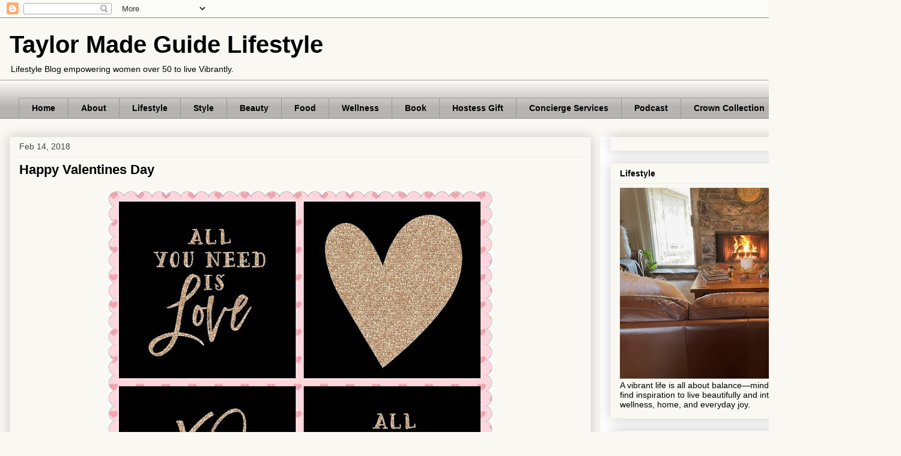

--- FILE ---
content_type: text/html; charset=utf-8
request_url: https://www.google.com/recaptcha/api2/aframe
body_size: 267
content:
<!DOCTYPE HTML><html><head><meta http-equiv="content-type" content="text/html; charset=UTF-8"></head><body><script nonce="9ZdfrNY1_ONhIwqO462boA">/** Anti-fraud and anti-abuse applications only. See google.com/recaptcha */ try{var clients={'sodar':'https://pagead2.googlesyndication.com/pagead/sodar?'};window.addEventListener("message",function(a){try{if(a.source===window.parent){var b=JSON.parse(a.data);var c=clients[b['id']];if(c){var d=document.createElement('img');d.src=c+b['params']+'&rc='+(localStorage.getItem("rc::a")?sessionStorage.getItem("rc::b"):"");window.document.body.appendChild(d);sessionStorage.setItem("rc::e",parseInt(sessionStorage.getItem("rc::e")||0)+1);localStorage.setItem("rc::h",'1767753512559');}}}catch(b){}});window.parent.postMessage("_grecaptcha_ready", "*");}catch(b){}</script></body></html>